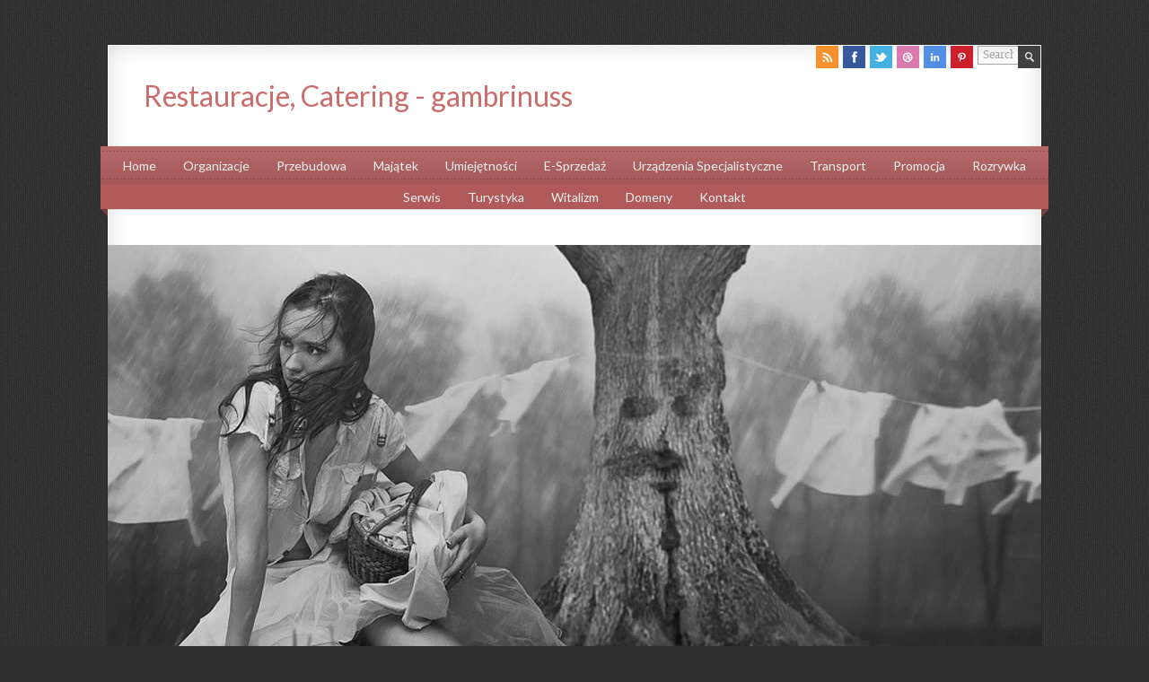

--- FILE ---
content_type: text/html; charset=utf8
request_url: http://www.gambrinuss.pl/index.php?cat=serwis&sub=restauracje-catering
body_size: 5580
content:
<!DOCTYPE HTML>
<html lang="en">
<head>
    <base href="http://www.gambrinuss.pl">
    <meta name="google-site-verification" content="">
    <title>Restauracje, Catering - gambrinuss</title>
    <meta name="description" content="" />
    <meta name="keywords" content="" />
    <meta charset="UTF-8">
    <meta http-equiv="content-type" content="text/html; charset=utf-8" />
    <link rel="stylesheet" href="css/bootstrap.min.css" type="text/css" />    
    <link rel="shortcut icon" href="/images/favicon.png">
    <link rel="stylesheet" type="text/css" href="css/style.css" media="all">
    <link rel="stylesheet" type="text/css" href="css/view.css" media="all">
    <link rel="stylesheet" type="text/css" href="type/marketdeco.css" media="all">
    <link rel="stylesheet" type="text/css" href="type/merriweather.css" media="all">
    <link rel="stylesheet" type="text/css" href="css/queries.css" media="all">
    <link href='https://fonts.googleapis.com/css?family=Lato&subset=latin,latin-ext' rel='stylesheet' type='text/css'>
    <!--[if IE 8]>
    <link rel="stylesheet" type="text/css" href="css/ie8.css" media="all">
    <![endif]-->
    <!--[if IE 9]>
    <link rel="stylesheet" type="text/css" href="css/ie9.css" media="all">
    <![endif]-->
    <script src="js/jquery-2.1.3.min.js"></script>
    <script src="js/bootstrap.min.js"></script> 
    <!--<script src="js/jquery-1.7.1.min.js"></script>-->
    <script src="js/ddsmoothmenu.js"></script>
    <script src="js/html5.js"></script>
    <script src="js/jquery.fitvids.js"></script>
    <script src="js/selectnav.js"></script>
    <script src="js/twitter.min.js"></script>
    <link rel="stylesheet" type="text/css" href="css/custom.css" media="all">
</head>
<body>
    <div id="page" class="hfeed">
        <div id="wrapper">
            <header id="branding" role="banner">
                <div class="social">
                    <div class="widget_search">
                        <form method="get" class="search-form" action="#">
                            <input type="submit" value="Search" class="search-submit-button">
                            <input type="text" value="Search" onFocus="this.value = ''" onBlur="this.value = 'Search'" name="s" class="search-text-box">
                        </form>
                    </div>
                    <ul>
                        <li><a href="#"><img src="/images/icon-rss.png" alt=""></a></li>
                        <li><a href="#"><img src="/images/icon-facebook.png" alt=""></a></li>
                        <li><a href="#"><img src="/images/icon-twitter.png" alt=""></a></li>
                        <li><a href="#"><img src="/images/icon-dribbble.png" alt=""></a></li>
                        <li><a href="#"><img src="/images/icon-linkedin.png" alt=""></a></li>
                        <li><a href="#"><img src="/images/icon-pinterest.png" alt=""></a></li>
                    </ul>
                </div>
                <h1 id="site-title">Restauracje, Catering - gambrinuss</h1>
                <nav id="access" class="access" role="navigation">
                    <div id="menu" class="menu">
                        <ul id="tiny">
                            <li><a href="/"><span>Home</span></a></li><li class="dropdown item1"><a href="/index.php?cat=organizacje" title="Organizacje"><span>Organizacje</span></a><ul class="sub-menu"><li><a href="/index.php?cat=organizacje&sub=biura-rachunkowe" title="Biura Rachunkowe"><span>Biura Rachunkowe</span></a></li><li><a href="/index.php?cat=organizacje&sub=doradztwo" title="Doradztwo"><span>Doradztwo</span></a></li><li><a href="/index.php?cat=organizacje&sub=drukarnie" title="Drukarnie"><span>Drukarnie</span></a></li><li><a href="/index.php?cat=organizacje&sub=handel" title="Handel"><span>Handel</span></a></li><li><a href="/index.php?cat=organizacje&sub=hurtownie" title="Hurtownie"><span>Hurtownie</span></a></li><li><a href="/index.php?cat=organizacje&sub=oferty-pracy" title="Oferty Pracy"><span>Oferty Pracy</span></a></li><li><a href="/index.php?cat=organizacje&sub=ubezpieczenia" title="Ubezpieczenia"><span>Ubezpieczenia</span></a></li><li><a href="/index.php?cat=organizacje&sub=windykacja" title="Windykacja"><span>Windykacja</span></a></li><li><a href="/index.php?cat=organizacje&sub=ekologia" title="Ekologia"><span>Ekologia</span></a></li><li><a href="/index.php?cat=organizacje&sub=banki-przelewy-waluty-kantory" title="Banki, Przelewy, Waluty, Kantory"><span>Banki, Przelewy, Waluty, Kantory</span></a></li></ul></li><li class="dropdown item2"><a href="/index.php?cat=przebudowa" title="Przebudowa"><span>Przebudowa</span></a><ul class="sub-menu"><li><a href="/index.php?cat=przebudowa&sub=projektowanie" title="Projektowanie"><span>Projektowanie</span></a></li><li><a href="/index.php?cat=przebudowa&sub=remonty-elektryk-hydraulik" title="Remonty, Elektryk, Hydraulik"><span>Remonty, Elektryk, Hydraulik</span></a></li><li><a href="/index.php?cat=przebudowa&sub=materialy-budowlane" title="Materiały Budowlane"><span>Materiały Budowlane</span></a></li></ul></li><li class="dropdown item3"><a href="/index.php?cat=majatek" title="Majątek"><span>Majątek</span></a><ul class="sub-menu"><li><a href="/index.php?cat=majatek&sub=drzwi-i-okna" title="Drzwi i Okna"><span>Drzwi i Okna</span></a></li><li><a href="/index.php?cat=majatek&sub=klimatyzacja-i-wentylacja" title="Klimatyzacja i Wentylacja"><span>Klimatyzacja i Wentylacja</span></a></li><li><a href="/index.php?cat=majatek&sub=nieruchomosci-dzialki" title="Nieruchomości, Działki"><span>Nieruchomości, Działki</span></a></li><li><a href="/index.php?cat=majatek&sub=domy-mieszkania" title="Domy, Mieszkania"><span>Domy, Mieszkania</span></a></li></ul></li><li class="dropdown item4"><a href="/index.php?cat=umiejetnosci" title="Umiejętności"><span>Umiejętności</span></a><ul class="sub-menu"><li><a href="/index.php?cat=umiejetnosci&sub=placowki-edukacyjne" title="Placówki Edukacyjne"><span>Placówki Edukacyjne</span></a></li><li><a href="/index.php?cat=umiejetnosci&sub=kursy-jezykowe" title="Kursy Językowe"><span>Kursy Językowe</span></a></li><li><a href="/index.php?cat=umiejetnosci&sub=konferencje-sale-szkoleniowe" title="Konferencje, Sale Szkoleniowe"><span>Konferencje, Sale Szkoleniowe</span></a></li><li><a href="/index.php?cat=umiejetnosci&sub=kursy-i-szkolenia" title="Kursy i Szkolenia"><span>Kursy i Szkolenia</span></a></li><li><a href="/index.php?cat=umiejetnosci&sub=tlumaczenia" title="Tłumaczenia"><span>Tłumaczenia</span></a></li></ul></li><li class="dropdown item5"><a href="/index.php?cat=e-sprzedaz" title="E-Sprzedaż"><span>E-Sprzedaż</span></a><ul class="sub-menu"><li><a href="/index.php?cat=e-sprzedaz&sub=bizuteria" title="Biżuteria"><span>Biżuteria</span></a></li><li><a href="/index.php?cat=e-sprzedaz&sub=dla-dzieci" title="Dla Dzieci"><span>Dla Dzieci</span></a></li><li><a href="/index.php?cat=e-sprzedaz&sub=meble" title="Meble"><span>Meble</span></a></li><li><a href="/index.php?cat=e-sprzedaz&sub=wyposazenie-wnetrz" title="Wyposażenie Wnętrz"><span>Wyposażenie Wnętrz</span></a></li><li><a href="/index.php?cat=e-sprzedaz&sub=wyposazenie-lazienki" title="Wyposażenie Łazienki"><span>Wyposażenie Łazienki</span></a></li><li><a href="/index.php?cat=e-sprzedaz&sub=odziez" title="Odzież"><span>Odzież</span></a></li><li><a href="/index.php?cat=e-sprzedaz&sub=sport" title="Sport"><span>Sport</span></a></li><li><a href="/index.php?cat=e-sprzedaz&sub=elektronika-rtv-agd" title="Elektronika, RTV, AGD"><span>Elektronika, RTV, AGD</span></a></li><li><a href="/index.php?cat=e-sprzedaz&sub=art-dla-zwierzat" title="Art. Dla Zwierząt"><span>Art. Dla Zwierząt</span></a></li><li><a href="/index.php?cat=e-sprzedaz&sub=ogrod-rosliny" title="Ogród, Rośliny"><span>Ogród, Rośliny</span></a></li><li><a href="/index.php?cat=e-sprzedaz&sub=chemia" title="Chemia"><span>Chemia</span></a></li><li><a href="/index.php?cat=e-sprzedaz&sub=art-spozywcze" title="Art. Spożywcze"><span>Art. Spożywcze</span></a></li><li><a href="/index.php?cat=e-sprzedaz&sub=materialy-eksploatacyjne" title="Materiały Eksploatacyjne"><span>Materiały Eksploatacyjne</span></a></li><li><a href="/index.php?cat=e-sprzedaz&sub=inne-sklepy" title="Inne Sklepy"><span>Inne Sklepy</span></a></li></ul></li><li class="dropdown item6"><a href="/index.php?cat=urzadzenia-specjalistyczne" title="Urządzenia Specjalistyczne"><span>Urządzenia Specjalistyczne</span></a><ul class="sub-menu"><li><a href="/index.php?cat=urzadzenia-specjalistyczne&sub=maszyny" title="Maszyny"><span>Maszyny</span></a></li><li><a href="/index.php?cat=urzadzenia-specjalistyczne&sub=narzedzia" title="Narzędzia"><span>Narzędzia</span></a></li><li><a href="/index.php?cat=urzadzenia-specjalistyczne&sub=przemysl-metalowy" title="Przemysł Metalowy"><span>Przemysł Metalowy</span></a></li></ul></li><li class="dropdown item7"><a href="/index.php?cat=transport" title="Transport"><span>Transport</span></a><ul class="sub-menu"><li><a href="/index.php?cat=transport&sub=transport" title="Transport"><span>Transport</span></a></li><li><a href="/index.php?cat=transport&sub=czesci-samochodowe" title="Części Samochodowe"><span>Części Samochodowe</span></a></li><li><a href="/index.php?cat=transport&sub=wynajem" title="Wynajem"><span>Wynajem</span></a></li><li><a href="/index.php?cat=transport&sub=uslugi-motoryzacyjne" title="Usługi Motoryzacyjne"><span>Usługi Motoryzacyjne</span></a></li><li><a href="/index.php?cat=transport&sub=salony-komisy" title="Salony, Komisy"><span>Salony, Komisy</span></a></li></ul></li><li class="dropdown item8"><a href="/index.php?cat=promocja" title="Promocja"><span>Promocja</span></a><ul class="sub-menu"><li><a href="/index.php?cat=promocja&sub=agencje-reklamowe" title="Agencje Reklamowe"><span>Agencje Reklamowe</span></a></li><li><a href="/index.php?cat=promocja&sub=materialy-reklamowe" title="Materiały Reklamowe"><span>Materiały Reklamowe</span></a></li><li><a href="/index.php?cat=promocja&sub=inne-agencje" title="Inne Agencje"><span>Inne Agencje</span></a></li></ul></li><li class="dropdown item9"><a href="/index.php?cat=rozrywka" title="Rozrywka"><span>Rozrywka</span></a><ul class="sub-menu"><li><a href="/index.php?cat=rozrywka&sub=imprezy-integracyjne" title="Imprezy Integracyjne"><span>Imprezy Integracyjne</span></a></li><li><a href="/index.php?cat=rozrywka&sub=hobby" title="Hobby"><span>Hobby</span></a></li><li><a href="/index.php?cat=rozrywka&sub=zajecia-sportowe-i-rekreacyjne" title="Zajęcia Sportowe i Rekreacyjne"><span>Zajęcia Sportowe i Rekreacyjne</span></a></li></ul></li><li class="dropdown item10"><a href="/index.php?cat=serwis" title="Serwis"><span>Serwis</span></a><ul class="sub-menu"><li><a href="/index.php?cat=serwis&sub=informatyczne" title="Informatyczne"><span>Informatyczne</span></a></li><li><a href="/index.php?cat=serwis&sub=restauracje-catering" title="Restauracje, Catering"><span>Restauracje, Catering</span></a></li><li><a href="/index.php?cat=serwis&sub=fotografia" title="Fotografia"><span>Fotografia</span></a></li><li><a href="/index.php?cat=serwis&sub=adwokaci-porady-prawne" title="Adwokaci, Porady Prawne"><span>Adwokaci, Porady Prawne</span></a></li><li><a href="/index.php?cat=serwis&sub=slub-i-wesele" title="Ślub i Wesele"><span>Ślub i Wesele</span></a></li><li><a href="/index.php?cat=serwis&sub=weterynaryjne-hodowla-zwierzat" title="Weterynaryjne, Hodowla Zwierząt"><span>Weterynaryjne, Hodowla Zwierząt</span></a></li><li><a href="/index.php?cat=serwis&sub=sprzatanie-porzadkowanie" title="Sprzątanie, Porządkowanie"><span>Sprzątanie, Porządkowanie</span></a></li><li><a href="/index.php?cat=serwis&sub=serwis" title="Serwis"><span>Serwis</span></a></li><li><a href="/index.php?cat=serwis&sub=opieka" title="Opieka"><span>Opieka</span></a></li><li><a href="/index.php?cat=serwis&sub=inne-uslugi" title="Inne Usługi"><span>Inne Usługi</span></a></li></ul></li><li class="dropdown item11"><a href="/index.php?cat=turystyka" title="Turystyka"><span>Turystyka</span></a><ul class="sub-menu"><li><a href="/index.php?cat=turystyka&sub=hotele-i-noclegi" title="Hotele i Noclegi"><span>Hotele i Noclegi</span></a></li><li><a href="/index.php?cat=turystyka&sub=podroze" title="Podróże"><span>Podróże</span></a></li><li><a href="/index.php?cat=turystyka&sub=wypoczynek" title="Wypoczynek"><span>Wypoczynek</span></a></li></ul></li><li class="dropdown item12"><a href="/index.php?cat=witalizm" title="Witalizm"><span>Witalizm</span></a><ul class="sub-menu"><li><a href="/index.php?cat=witalizm&sub=dietetyka-odchudzanie" title="Dietetyka, Odchudzanie"><span>Dietetyka, Odchudzanie</span></a></li><li><a href="/index.php?cat=witalizm&sub=kosmetyki" title="Kosmetyki"><span>Kosmetyki</span></a></li><li><a href="/index.php?cat=witalizm&sub=leczenie" title="Leczenie"><span>Leczenie</span></a></li><li><a href="/index.php?cat=witalizm&sub=salony-kosmetyczne" title="Salony Kosmetyczne"><span>Salony Kosmetyczne</span></a></li><li><a href="/index.php?cat=witalizm&sub=sprzet-medyczny" title="Sprzęt Medyczny"><span>Sprzęt Medyczny</span></a></li></ul></li><li class="dropdown item13"><a href="/index.php?cat=domeny" title="Domeny"><span>Domeny</span></a><ul class="sub-menu"><li><a href="/index.php?cat=domeny&sub=oprogramowanie" title="Oprogramowanie"><span>Oprogramowanie</span></a></li></ul></li><li><a href="/index.php?cat=kontakt"><span>Kontakt</span></a></li>
                        </ul>
                    </div>
                    <div class="triangle-l"></div>
                    <div class="triangle-r"></div>
                </nav>
            </header>
            <div id="main">
                <div id="primary">
                    <div id="content" role="main">
                        <article class="post hentry format-image">
                            <div class="entry-content">
                                <div class="full-size"> 
                                    <a href="post.html">
                                        <img width="1040" height="535" src="/images/art/post1.jpg" alt="">
                                    </a> 
                                </div>
                                <div class="breadcrumb">
                                    <a href="/">Home</a> &raquo; <a href="/index.php?cat=serwis">Serwis</a> &raquo; <a href="/index.php?cat=serwis&sub=restauracje-catering">Restauracje, Catering</a>
                                </div> 
                            </div>
                        </article>
                        <article class="post hentry format-standard">
                            <div class="entry-content">
                                    <div class="articleBox">
        
        <div class="image col-xs-12 col-ms-3 col-sm-3 col-md-3 col-lg-3">
            <img class="img-thubnail" src="img_www/none.jpg" alt="brak zdjęcia" />
            <div class="hr-20"></div>
        </div>
        
        <div class="content col-xs-12 col-ms-9 col-sm-9 col-md-9 col-lg-9">            
            <div class="title">
                Zdrowe nawyki żywieniowe
                <div class="hr-10"></div>
            </div>
            <div class="info">
                <span>2018-12-10</span><span class="separator">|</span><span>Kategoria: <i>Serwis / Restauracje, Catering</i></span>
            </div>
            <div class="text">
                Lubisz urozmaicone posiłki i masz określone preferencje żywieniowe? Brak ci czasu na przygotowywanie potraw odpowiadających twoim potrzebom i upodobaniom? Jeśli interesuje cię dieta wegetariańska (Warszawa)...
            </div>
            <div class="hr-10"></div>
            
                <div class="readmore">
                    <a href="/index.php?cat=serwis&sub=restauracje-catering&art=zdrowe-nawyki-zywieniowe" title="Zdrowe nawyki żywieniowe"><span>Czytaj więcej &raquo;</span></a>
                </div>
            
        </div>
        <div class="clr"></div>
    </div>    


    <div class="articleBox">
        
        <div class="image col-xs-12 col-ms-3 col-sm-3 col-md-3 col-lg-3">
            <img class="img-thubnail" src="img_www/restauracjafilharmonia_pl.jpg" alt="www.restauracjafilharmonia.pl" />
            <div class="hr-20"></div>
        </div>
        
        <div class="content col-xs-12 col-ms-9 col-sm-9 col-md-9 col-lg-9">            
            <div class="title">
                <h2><a href="http://www.gambrinuss.pl/index.php?cat=serwis&sub=restauracje-catering&art=sale-szkoleniowe-w-gdansku" title="Sale szkoleniowe w Gdańsku">Sale szkoleniowe w Gdańsku</a></h2>
                <div class="hr-10"></div>
            </div>
            <div class="info">
                <span>2018-10-09</span><span class="separator">|</span><span>Kategoria: <i>Serwis / Restauracje, Catering</i></span>
            </div>
            <div class="text">
                Warto skontaktować się z nami, jeżeli potrzebna jest Państwu dobra sala szkoleniowa. Gdańsk pełen jest firm, którym dzięki nam udało się przygotować bardzo wartościowe i...
            </div>
            <div class="hr-10"></div>
            
                <div class="readmore">
                    <a href="/index.php?cat=serwis&sub=restauracje-catering&art=sale-szkoleniowe-w-gdansku" title="Sale szkoleniowe w Gdańsku"><span>Czytaj więcej &raquo;</span></a>
                </div>
            
        </div>
        <div class="clr"></div>
    </div>    


    <div class="articleBox">
        
        <div class="image col-xs-12 col-ms-3 col-sm-3 col-md-3 col-lg-3">
            <img class="img-thubnail" src="img_www/none.jpg" alt="brak zdjęcia" />
            <div class="hr-20"></div>
        </div>
        
        <div class="content col-xs-12 col-ms-9 col-sm-9 col-md-9 col-lg-9">            
            <div class="title">
                Restauracja na chrzciny w Warszawie
                <div class="hr-10"></div>
            </div>
            <div class="info">
                <span>2018-07-17</span><span class="separator">|</span><span>Kategoria: <i>Serwis / Restauracje, Catering</i></span>
            </div>
            <div class="text">
                Chrzciny to niezwykłe wydarzenie w życiu duchowym dziecka. Najczęściej jednak organizuje się chrzty w bardzo młodym jego wieku. Dziecko zdobywa podczas chrztu swoich rodziców chrzestnych,...
            </div>
            <div class="hr-10"></div>
            
                <div class="readmore">
                    <a href="/index.php?cat=serwis&sub=restauracje-catering&art=restauracja-na-chrzciny-w-warszawie" title="Restauracja na chrzciny w Warszawie"><span>Czytaj więcej &raquo;</span></a>
                </div>
            
        </div>
        <div class="clr"></div>
    </div>    


    <div class="articleBox">
        
        <div class="image col-xs-12 col-ms-3 col-sm-3 col-md-3 col-lg-3">
            <img class="img-thubnail" src="img_www/none.jpg" alt="brak zdjęcia" />
            <div class="hr-20"></div>
        </div>
        
        <div class="content col-xs-12 col-ms-9 col-sm-9 col-md-9 col-lg-9">            
            <div class="title">
                Gdzie zorganizujemy dobrą imprezę firmową?
                <div class="hr-10"></div>
            </div>
            <div class="info">
                <span>2018-06-27</span><span class="separator">|</span><span>Kategoria: <i>Serwis / Restauracje, Catering</i></span>
            </div>
            <div class="text">
                

Dlaczego tak często organizuje się imprezy firmowe? Zielonka jest miejscowością niedaleko której znajduje się bardzo dobra sala bankietowa Aida. Mamy tam do swojej dyspozycji przestronne...
            </div>
            <div class="hr-10"></div>
            
                <div class="readmore">
                    <a href="/index.php?cat=serwis&sub=restauracje-catering&art=gdzie-zorganizujemy-dobra-impreze-firmowa-" title="Gdzie zorganizujemy dobrą imprezę firmową?"><span>Czytaj więcej &raquo;</span></a>
                </div>
            
        </div>
        <div class="clr"></div>
    </div>    


    <div class="articleBox">
        
        <div class="image col-xs-12 col-ms-3 col-sm-3 col-md-3 col-lg-3">
            <img class="img-thubnail" src="img_www/none.jpg" alt="brak zdjęcia" />
            <div class="hr-20"></div>
        </div>
        
        <div class="content col-xs-12 col-ms-9 col-sm-9 col-md-9 col-lg-9">            
            <div class="title">
                Chcesz odwiedzić cocktail bar? Gdansk poleca
                <div class="hr-10"></div>
            </div>
            <div class="info">
                <span>2017-08-08</span><span class="separator">|</span><span>Kategoria: <i>Serwis / Restauracje, Catering</i></span>
            </div>
            <div class="text">
                Czy lubicie odwiedzać takie miejsca, w których można skosztować doskonałego drinka, a zabawa, zwłaszcza w sezonie letnim, trwa do białego rana? Polecamy więc nasz cocktail...
            </div>
            <div class="hr-10"></div>
            
                <div class="readmore">
                    <a href="/index.php?cat=serwis&sub=restauracje-catering&art=chcesz-odwiedzic-cocktail-bar-gdansk-poleca" title="Chcesz odwiedzić cocktail bar? Gdansk poleca"><span>Czytaj więcej &raquo;</span></a>
                </div>
            
        </div>
        <div class="clr"></div>
    </div>    


    <div class="articleBox">
        
        <div class="image col-xs-12 col-ms-3 col-sm-3 col-md-3 col-lg-3">
            <img class="img-thubnail" src="img_www/none.jpg" alt="brak zdjęcia" />
            <div class="hr-20"></div>
        </div>
        
        <div class="content col-xs-12 col-ms-9 col-sm-9 col-md-9 col-lg-9">            
            <div class="title">
                Domowe obiadki w niskiej cenie w Ciechanowie
                <div class="hr-10"></div>
            </div>
            <div class="info">
                <span>2017-06-20</span><span class="separator">|</span><span>Kategoria: <i>Serwis / Restauracje, Catering</i></span>
            </div>
            <div class="text">
                Obiady domowe to coś, co każdy uwielbia, mimo to, że każdy z domu wynosi inne przepisy, inne tradycje to są one dosyć podobne i jesteśmy...
            </div>
            <div class="hr-10"></div>
            
                <div class="readmore">
                    <a href="/index.php?cat=serwis&sub=restauracje-catering&art=domowe-obiadki-w-niskiej-cenie-w-ciechanowie" title="Domowe obiadki w niskiej cenie w Ciechanowie"><span>Czytaj więcej &raquo;</span></a>
                </div>
            
        </div>
        <div class="clr"></div>
    </div>    


    <div class="articleBox">
        
        <div class="image col-xs-12 col-ms-3 col-sm-3 col-md-3 col-lg-3">
            <img class="img-thubnail" src="img_www/stereocatering_pl.jpg" alt="www.stereocatering.pl" />
            <div class="hr-20"></div>
        </div>
        
        <div class="content col-xs-12 col-ms-9 col-sm-9 col-md-9 col-lg-9">            
            <div class="title">
                <h2><a href="http://www.gambrinuss.pl/index.php?cat=serwis&sub=restauracje-catering&art=stereo-catering-najlepsze-jedzenie-" title="Stereo Catering - najlepsze jedzenie.">Stereo Catering - najlepsze jedzenie.</a></h2>
                <div class="hr-10"></div>
            </div>
            <div class="info">
                <span>2016-08-31</span><span class="separator">|</span><span>Kategoria: <i>Serwis / Restauracje, Catering</i></span>
            </div>
            <div class="text">
                Jeżeli szukasz firmy, która potrafi zapewnić obsługę gastronomiczną na najwyższym poziomie, to znaczy, że powinna zainteresować Cię oferta firmy Stereo Catering. Gdynia, Gdańsk oraz Sopot...
            </div>
            <div class="hr-10"></div>
            
                <div class="readmore">
                    <a href="/index.php?cat=serwis&sub=restauracje-catering&art=stereo-catering-najlepsze-jedzenie-" title="Stereo Catering - najlepsze jedzenie."><span>Czytaj więcej &raquo;</span></a>
                </div>
            
        </div>
        <div class="clr"></div>
    </div>    


    <div class="articleBox">
        
        <div class="image col-xs-12 col-ms-3 col-sm-3 col-md-3 col-lg-3">
            <img class="img-thubnail" src="img_www/none.jpg" alt="brak zdjęcia" />
            <div class="hr-20"></div>
        </div>
        
        <div class="content col-xs-12 col-ms-9 col-sm-9 col-md-9 col-lg-9">            
            <div class="title">
                Najlepsze jedzenie na dowóz z JakaBox.
                <div class="hr-10"></div>
            </div>
            <div class="info">
                <span>2016-08-01</span><span class="separator">|</span><span>Kategoria: <i>Serwis / Restauracje, Catering</i></span>
            </div>
            <div class="text">
                JakaBox to znakomite, świeże i zdrowe jedzenie na dowóz. Serwujemy znakomite kanapki, sałatki i wrapy robione z najlepszych składników i przy pomocy doskonałych przepisów. Sosy...
            </div>
            <div class="hr-10"></div>
            
                <div class="readmore">
                    <a href="/index.php?cat=serwis&sub=restauracje-catering&art=najlepsze-jedzenie-na-dowoz-z-jakabox-" title="Najlepsze jedzenie na dowóz z JakaBox."><span>Czytaj więcej &raquo;</span></a>
                </div>
            
        </div>
        <div class="clr"></div>
    </div>    



                            </div>
                        </article>
                        <div class="clear"></div>
                    </div>
                </div>
            </div>
            
            
            
            <footer id="colophon" role="contentinfo">
                <div id="supplementary" class="four">
                    <div id="first" class="widget-area" role="complementary">
                        <aside class="widget">
                            <h5>Losowe posty</h5>
                            <ul class="unstyled"><li><a href="/index.php?cat=serwis&sub=inne-uslugi&art=odpowiednie-zabezpieczenie-na-wypadek-pozaru" title="Odpowiednie zabezpieczenie na wypadek pożaru">Odpowiednie zabezpieczenie na wypadek pożaru</a></li><li><a href="/index.php?cat=serwis&sub=inne-uslugi&art=idziemy-do-pralni" title="Idziemy do pralni">Idziemy do pralni</a></li><li><a href="/index.php?cat=serwis&sub=fotografia&art=-najlepsze-fotografie-" title="  Najlepsze fotografie  ">  Najlepsze fotografie  </a></li><li><a href="/index.php?cat=serwis&sub=inne-uslugi&art=tania-biomasa-od-sprawdzonego-producenta" title="Tania biomasa od sprawdzonego producenta">Tania biomasa od sprawdzonego producenta</a></li><li><a href="/index.php?cat=serwis&sub=inne-uslugi&art=eleganckie-rolety-do-okna" title="Eleganckie rolety do okna">Eleganckie rolety do okna</a></li><li><a href="/index.php?cat=serwis&sub=inne-uslugi&art=nowoczesne-i-oszczedne-piece-na-drewno" title="Nowoczesne i oszczędne piece na drewno">Nowoczesne i oszczędne piece na drewno</a></li></ul>
                        </aside>
                    </div>
                    <div id="last" class="widget-area" role="complementary">
                        <aside class="widget">
                            <h5>Najnowsze posty:</h5>
                            <ul class="unstyled"><li><a href="/index.php?cat=e-sprzedaz&sub=odziez&art=najlepsze-torby-na-aparaty-fotograficzne" title="Najlepsze torby na aparaty fotograficzne">Najlepsze torby na aparaty fotograficzne</a></li><li><a href="/index.php?cat=e-sprzedaz&sub=inne-sklepy&art=komfortowe-tekstylia-lazienkowe-dla-gosci" title="Komfortowe tekstylia łazienkowe dla gości">Komfortowe tekstylia łazienkowe dla gości</a></li><li><a href="/index.php?cat=e-sprzedaz&sub=art-spozywcze&art=wyjatkowe-smaki-na-przyjecie-urodzinowe" title="Wyjątkowe smaki na przyjęcie urodzinowe">Wyjątkowe smaki na przyjęcie urodzinowe</a></li><li><a href="/index.php?cat=e-sprzedaz&sub=inne-sklepy&art=skuteczne-rozwiazanie-na-ptaki-miejskie" title="Skuteczne rozwiązanie na ptaki miejskie">Skuteczne rozwiązanie na ptaki miejskie</a></li><li><a href="/index.php?cat=organizacje&sub=handel&art=kamienie-brukowe-do-ogrodu" title="Kamienie brukowe do ogrodu">Kamienie brukowe do ogrodu</a></li><li><a href="/index.php?cat=umiejetnosci&sub=placowki-edukacyjne&art=kursy-przygotowujace-do-pracy-zawodowej" title="Kursy przygotowujące do pracy zawodowej">Kursy przygotowujące do pracy zawodowej</a></li></ul>
                        </aside>
                    </div>
                </div>
                             
                <div id="site-generator">Copyright www.gambrinuss.pl 2016. All rights reserved // Design by <a rel="nofollow" href="http://elemisfreebies.com">elemis</a>.</div>
            </footer>
        </div>
    </div>
    <script src="js/scripts.js"></script>
</body>
</html>


                                                        


--- FILE ---
content_type: text/css
request_url: http://www.gambrinuss.pl/css/style.css
body_size: 6941
content:
/*
Theme Name: Serendipity - Fully Responsive HTML Blog
Theme URI: http://themes.iki-bir.com/serendipity-html
Author: elemis
Author URI: http://iki-bir.com
Version: 1.0
*/

/*-----------------------------------------------------------------------------------*/
/*	RESET
/*-----------------------------------------------------------------------------------*/

html, body, div, span, applet, object, iframe,
h1, h2, h3, h4, h5, h6, p, blockquote, pre,
a, abbr, acronym, address, big, cite, code,
del, dfn, em, font, ins, kbd, q, s, samp,
small, strike, strong, sub, sup, tt, var,
dl, dt, dd, ol, ul, li,
fieldset, form, label, legend,
table, caption, tbody, tfoot, thead, tr, th, td {
	border: 0;
	font-family: inherit;
	font-size: 100%;
	font-style: inherit;
	font-weight: inherit;
	margin: 0;
	outline: 0;
	padding: 0;
	vertical-align: baseline;
}
:focus {/* remember to define focus styles! */
	outline: 0;
}
body {
	background: #fff;
	line-height: 1;
}
ol, ul {
	list-style: none;
}
table {/* tables still need 'cellspacing="0"' in the markup */
	border-collapse: separate;
	border-spacing: 0;
}
caption, th, td {
	font-weight: normal;
	text-align: left;
}
blockquote:before, blockquote:after,
q:before, q:after {
	content: "";
}
blockquote, q {
	quotes: "" "";
}
a img {
	border: 0;
}
article, aside, details, figcaption, figure,
footer, header, hgroup, menu, nav, section {
	display: block;
}
input, textarea {
  -webkit-appearance: none;
  -webkit-border-radius: 0;
	border-radius: 0; 
}
.clear {
	clear:both;
	display:block;
	overflow:hidden;
	visibility:hidden;
	width:0;
	height:0
}

.sticky,
.gallery-caption,
.wp-caption, 
.wp-caption-text {}

/*-----------------------------------------------------------------------------------*/
/*	GENERAL
/*-----------------------------------------------------------------------------------*/

body {
	padding: 0 40px;
}

body, input, textarea {
	font: 15px 'MerriweatherRegular', serif;
	font-weight: normal;
	line-height: 27px;
	background: #2e2e2e url(../images/bg1.jpg) repeat fixed;
	color: #6b6b6b;
	-webkit-font-smoothing: antialiased;
	-webkit-text-size-adjust: 100%;
}

/* Headings */
h1, 
h2,
h3,
h4,
h5,
h6 {
	font-family: 'MarketDecoRegular';
	font-weight: normal;
	color: #ca6d6d;
}
h1 a, 
h2 a, 
h3 a, 
h4 a, 
h5 a, 
h6 a { 
	color: inherit; 
}
h1 { 
	font-size: 32px; 
	line-height: 34px; 
	margin-bottom: 14px;
}
h2 { 
	font-size: 28px; 
	line-height: 30px; 
	margin-bottom: 10px; 
}
h3 { 
	font-size: 24px; 
	line-height: 26px; 
	margin-bottom: 15px; 
} 
h4 { 
	font-size: 20px; 
	line-height: 22px; 
	margin-bottom: 4px; 
} 
h5 { 
	font-size: 17px; 
	line-height: 19px; 
}						
h6 { 
	font-size: 12px; 
	line-height: 14px; 
}

/* Horizontal Line */
hr {	
	background: transparent url(../images/line.png) repeat-x bottom left;
	border: 0;
	height: 1px;
	margin-top: 20px;
	margin-bottom: 40px;
}

/* Text elements */
p {
	margin-bottom: 20px;
}
ul, ol {
	margin: 0 0 20px 0;
	list-style-position: inside;
}
ul {
	list-style: none;
}
ul li {
	background: transparent url(../images/dark-bullet.png) no-repeat left 13px;
	padding-left: 15px;
}
ol {
	list-style-type: decimal;
}
ol ol {
	list-style: upper-alpha;
}
ol ol ol {
	list-style: lower-roman;
}
ol ol ol ol {
	list-style: lower-alpha;
}
ul ul, ol ol, ul ol, ol ul {
	margin-bottom: 0;
}
strong {
	font-weight: bold;
}
cite, em, i {
	font-style: italic;
}
blockquote {
	margin: 0 0 20px 0;
	font-size: 15px;
	border-left: 5px solid #ededed;
	padding-left: 20px;
}
pre {
	background: #f4f4f4;
	font: 13px "Courier 10 Pitch", Courier, monospace;
	line-height: 1.5;
	margin-bottom: 40px;
	overflow: auto;
	padding: 0.75em 20px;
}
code, kbd {
	font: 13px Monaco, Consolas, "Andale Mono", "DejaVu Sans Mono", monospace;
}
abbr, acronym, dfn {
	border-bottom: 1px dotted #666;
	cursor: help;
}
address {
	display: block;
	margin: 0 0 40px;
}
ins {
	background: #fff9c0;
	text-decoration: none;
}
sup,
sub {
	font-size: 10px;
	height: 0;
	line-height: 1;
	position: relative;
	vertical-align: baseline;
}
sup {
	bottom: 1ex;
}
sub {
	top: .5ex;
}

.dropcap {
	display:block;
	float:left;
	font-size:45px;
	padding:0;
	margin: 0;
	margin:15px 8px 0 0;
	text-transform: uppercase;
	font-family: 'MarketDecoRegular';
}

.lite1 {
	color: #ca6d6d;
	border-bottom: 1px dotted #ca6d6d;
}

.lite2 {
	border-bottom: 1px dotted #ca6d6d;
}

.download-box, .warning-box, .info-box, .note-box {
	clear:both;
	margin: 0 0 20px 0;
	text-shadow: none;
	padding: 15px;
	line-height: 17px;
}
.info-box {
	background:#c2ddf9;
	border:1px solid #80bbef;
	color:#4783b7;
}
.warning-box {
	background:#ffcccc;
	border:1px solid #ff9999;
	color:#c31b00;
}
.download-box {
	background:#d1f7b6;
	border:1px solid #8bca61;
	color:#5e9537;
}
.note-box {
	background:#fdebae;
	border:1px solid #e6c555;
}

/* Links */
a {
	color: #ca6d6d;
	text-decoration: none;
	-webkit-transition:all 200ms ease-in;
	-o-transition:all 200ms ease-in;
	-moz-transition:all 200ms ease-in;
}
a:hover {
	text-decoration: none;
	color: #585858;
}

/* Button */
a.button,
input#submit,
.forms fieldset .btn-submit  {
	background: #555 url(../images/button-bg.png) repeat-x;
	height: 28px;
	display: inline-block;
	padding: 0 17px;
	-webkit-border-radius: 5px;
	-moz-border-radius: 5px;
	border-radius: 5px;
	border: 1px solid #383838;
	color: #fff;
	cursor: pointer;
	-webkit-transition:all 200ms ease-in;
	-o-transition:all 200ms ease-in;
	-moz-transition:all 200ms ease-in;
	font-size: 12px;
	line-height: 25px;
}

input#submit  {
	font-size: 12px;
	height: 30px;
	padding-bottom: 5px;
}


/* Alignment */
.alignleft {
	display: inline;
	float: left;
	margin-right: 20px;
}
.alignright {
	display: inline;
	float: right;
	margin-left: 20px;
}
.aligncenter {
	clear: both;
	display: block;
	margin-left: auto;
	margin-right: auto;
}

img {
	max-width: 100%;
	height: auto;	
}

.map.full {
	margin: 0 -40px;
}

.map iframe {
	max-width: 100%;
}

.map, .media {
	margin-bottom: 20px;
}

/* Images */

img.alignleft,
img.alignright,
img.aligncenter {
	margin-bottom: 20px;
}
/* 
embed,
iframe,
object {
	max-width: 100%;
} */

.intro {
	font-family: 'MerriweatherRegular';
	font-size: 20px;
	line-height: 32px;
	color: #a0a0a0;
	text-align: center;
	margin-top: -9px;
	margin-bottom: 40px;
	padding-bottom: 40px;
	background: transparent url(../images/line.png) repeat-x center bottom;
}

/*-----------------------------------------------------------------------------------*/
/*	COLUMNS
/*-----------------------------------------------------------------------------------*/

.one-half {
	width:48%;
}
.one-third {
	width:30.66%;
}
.two-third {
	width:65.33%;
}
.one-fourth {
	width:22%;
}
.three-fourth {
	width:74%;
}
.one-fifth {
	width:16.8%;
}
.two-fifth {
	width:37.6%;
}
.three-fifth {
	width:58.4%;
}
.four-fifth {
	width:67.2%;
}
.one-sixth {
	width:13.33%;
}
.five-sixth {
	width:82.67%;
}
.one-half, .one-third, .two-third, .three-fourth, .one-fourth, .one-fifth, .two-fifth, .three-fifth, .four-fifth, .one-sixth, .five-sixth {
	position:relative;
	margin-right:4%;
	float:left;
}
.last {
	margin-right:0 !important;
	clear:right;
}

/*-----------------------------------------------------------------------------------*/
/*	STRUCTURE
/*-----------------------------------------------------------------------------------*/

#branding #site-title {
	margin: 0 39px 39px 39px;
}

#primary {
	width: 100%;
}

#page {
	-webkit-box-shadow: 0px 0px 2px 0px rgba(0, 0, 0, 0.5);
	box-shadow: 0px 0px 2px 0px rgba(0, 0, 0, 0.4);
	max-width: 1040px;
	margin: 50px auto;
}

#wrapper {
	background: #FFF;
	border: 1px solid #f8f8f8;
	-moz-box-shadow: inset 0 0 25px 0 rgba(0,0,0,0.15);
	-webkit-box-shadow: inset 0 0 25px 0 rgba(0,0,0,0.15);
	box-shadow: inset 0 0 25px 0 rgba(0,0,0,0.15);
}

#content {
	margin: 0 39px;
	width: auto;
}

#main {
	clear: both;
	padding: 8px 0 0 0;
}

/* Header */
#branding {
	position: relative;
	z-index: 9999;
}
#site-title {
	padding: 39px 0 0;
}
#site-title a {
	color: #ca6d6d;
	font-size: 30px;
	line-height: 36px;
	text-decoration: none;
}
#site-title a img {
	vertical-align: bottom;
}
#site-title a:hover {
	color: #585858;
}
#branding .header-image {
	margin: 0 -1px -1px -1px;
}
#branding .header-image img {
	height: auto;
	width: 100%;
	display: block;
}

.social {
	position: absolute;
	top:51px;
	right: 39px;
	min-width: 500px;
}

.social ul {
	float: right;
	list-style: none;
}

.social ul li {
	float: left;
	margin-right: 5px;
	padding: 0;
	background: none;
}

.social ul li img {
	display: block;
}

form#searchform {
	width: 300px;
}

.no-results form#searchform {
	padding: 10px 0 0 0;
}

form#searchform:after {
	content: '';
	display: block;
	height: 0;
	clear: both;
	visibility: hidden;
}

input#searchsubmit {
	 float: right;
	 border: none;
	 background: #404040 url(../images/icon-search.png) center center no-repeat;
	 height: 25px;
	 width: 25px;
	 text-indent: -99999px;
	 cursor: pointer;
}

input#s {
    height: 21px;
    padding: 0 5px 2px 5px;
    width: 264px;
    background-color: transparent;
    border: 1px solid #a3a3a3;
    border-right: 0;
    color: #a0a0a0;
    font-family: 'MerriweatherRegular';
    font-size: 12px;
    display: block;
    float: left;
}

.social .widget_search .search-text-box {
    -moz-transition: 400ms width ease;
    -webkit-transition-duration: 400ms;
    -webkit-transition-property: width;
    -webkit-transition-timing-function: ease;
    -o-transition-duration: 400ms;
    -o-transition-property: width;
    -o-transition-timing-function: ease;
    height: 21px;
    padding: 0 5px 2px 5px !important;
    width: 45px;
    background-color: transparent;
    border: 1px solid #a3a3a3;
    border-right: 0;
    color: #a0a0a0;
    float: right;
    font-family: 'MerriweatherRegular';
    font-size: 12px;
}
.social input.search-submit-button {
	 float: right;
	 border: none;
	 background: #404040 url(../images/icon-search.png) center center no-repeat;
	 height: 25px;
	 width: 25px;
	 text-indent: -99999px;
	 cursor: pointer;
}
.social .widget_search .search-text-box:focus {
    width: 150px;
}

/*-----------------------------------------------------------------------------------*/
/*	MENU
/*-----------------------------------------------------------------------------------*/

.triangle-l {
	border-color: transparent #793e3e transparent transparent;
	border-style:solid;
	border-width:8px;
	height:0px;
	width:0px;
	position: relative;
	left: -17px;
	top: -8px;
	z-index: -1; /* displayed under bubble */
}

.triangle-r {
	border-color: transparent transparent transparent #793e3e;
	border-style:solid;
	border-width:8px;
	height:0px;
	width:0px;
	position: relative;
	left: 1039px;
	top: -23px;
	z-index: -1; /* displayed under bubble */
}
#access .menu {
	list-style: none;
	font-weight: normal;
	position: relative;
	font-family: 'MarketDecoRegular';	
}
#access .menu ul {
	margin: 0;
	list-style-type: none;
	letter-spacing: normal;
	position: relative;
	text-align: center;
	z-index: 1001;
	height: 42px;
	margin: 0 -9px;
	background: #b05a5a url(../images/menu-bg.png) repeat-x;
	-webkit-box-shadow: 0px 1px 0px 0px rgba(0, 0, 0, 0.1);
	-moz-box-shadow: 0px 1px 0px 0px rgba(0, 0, 0, 0.1);
	box-shadow: 0px 1px 0px 0px rgba(0, 0, 0, 0.1);
}
#access .menu ul li {
	position: relative;
	display: inline-block;
	padding: 0 15px;
	z-index: 101;
	padding-top: 8px;
	background: none;
	height: 34px;
}
#access .menu ul li a {
	display: inline-block;
	text-decoration: none;
	font-size: 14px;
	line-height: 1;
	color: #f3f3f3;
	-webkit-transition:all 100ms ease-in;
	-o-transition:all 100ms ease-in;
	-moz-transition:all 100ms ease-in;
}
#access .menu ul li a:hover, 
#access .menu ul li.active a, 
#access .menu ul li a.selected {
	color: #3c3c3c;
}
#access .menu ul li ul {
	position: absolute;
	left: 0;
	height: auto;
	display: none;
	visibility: hidden;
	width: 130px;
	padding: 0;
	text-align: left;
	-webkit-box-shadow: none;
	-moz-box-shadow: none;
	box-shadow: none;
	background: none;
}
#access .menu ul li ul li {
	display: list-item;
	float: none;
	background: none;
	padding: 0;
	height: auto;
	border-bottom: 1px solid #333;
}
#access .menu ul li ul li ul {
	top: 0;
}
#access .menu ul li ul li a {
	margin: 0;
	border: none;
	display: block;
	padding: 10px 10px;
	font-size: 12px;
	color: #f3f3f3;
	background-color: #3c3c3c;
}
#access .menu ul li ul li a:hover,
#access .menu ul li ul li.active a,
#access .menu ul li ul li a.selected {
	background-color: #333;
	color: #f3f3f3;
}
#access .menu ul li ul li:last-child {
	border: none;
}
* html #access .menu {
	height: 1%;
}

.selectnav {
	display: none;
	width: 280px;
	margin: 0 auto;
}



/*-----------------------------------------------------------------------------------*/
/*	CONTENT
/*-----------------------------------------------------------------------------------*/

.hentry {
	position: relative;
	padding-bottom: 20px;
	margin-bottom: 40px;
	background: transparent url(../images/line.png) repeat-x center bottom;
}

.hentry footer.entry-meta {
	display: none;
}

.no-results {
	margin-bottom: 40px;
}

.page-title {
	text-align: center;
	margin: 0 0 30px 0;
}
.entry-header {
	text-align: center;
}
.entry-title {
	color: #ca6d6d;
	margin: 0 0 5px 0;
	font-size: 28px; 
}
.entry-title,
.entry-title a {
	color: #ca6d6d;
	text-decoration: none;
}
.entry-title a:hover {
	color: #585858;
}
.entry-title span.featured-format {
	background: url(../images/icon-featured.png) no-repeat center center;
	display: inline-block;
	text-indent: -9999px;
	width: 7px;
	height: 20px;
	margin-top: -10px;
	margin-right: 10px;
}
.entry-meta {
	color: #a0a0a0;
	clear: both;
	font-size: 12px;
	line-height: 18px;
	margin-bottom: 26px;
}
.entry-meta a {
	color: #a0a0a0;
}
.entry-meta a:hover {
	color: #ca6d6d;
	text-decoration: none;
}
.entry-meta .sep {
	padding: 0 5px;
}
footer.entry-meta .tags a:before{
	content: "#";
	display: inline-block;
}
.entry-meta .comments-link,
.entry-meta span.edit  {
	display: inline;
}
.entry-meta .standard-format,
.entry-meta .image-format,
.entry-meta .quote-format,
.entry-meta .link-format,
.entry-meta .chat-format,
.entry-meta .audio-format,
.entry-meta .gallery-format,
.entry-meta .video-format {
	background: url(../images/icon-article.png) no-repeat center center;
	text-indent: -99999px;
	display: inline-block;
	width: 11px;
	line-height: 1;
}

.entry-meta .image-format {
	background-image: url(../images/icon-image.png);
	background-position: center bottom;
	width: 14px;
}

.entry-meta .quote-format {
	background-image: url(../images/icon-quote.png);
	width: 12px;
	background-position: center bottom;
}

.entry-meta .link-format {
	background-image: url(../images/icon-link.png);
	width: 12px;
	background-position: center bottom;
}

.entry-meta .chat-format {
	background-image: url(../images/icon-chat.png);
	width: 11px;
	background-position: center bottom;
}

.entry-meta .audio-format {
	background-image: url(../images/icon-audio.png);
	width: 9px;
	background-position: center bottom;
}

.entry-meta .gallery-format {
	background-image: url(../images/icon-gallery.png);
	width: 16px;
	background-position: center bottom;
}

.entry-meta .video-format {
	background-image: url(../images/icon-video.png);
	width: 11px;
	background-position: center bottom;
}
.entry-header .entry-format {
	display: inline;
}

.single-author .entry-meta .by-author {
	display: none;
}

.post .sharing-wrapper {
	margin:0 0 20px;
	position: relative;
}

.post .sharing-wrapper .share-facebook {
	padding-right: 20px;
}

/* =Link
----------------------------------------------- */

.format-link .entry-title span.arrow {
	padding-left: 5px;
	font-family: Arial, sans-serif;
}
.format-link .entry-content {
	padding: 0;
}

/* =Quote
----------------------------------------------- */

.format-quote blockquote {
	margin: 0 0 20px 0;
	font-size: 15px;
	border-left: 5px solid #ededed;
	padding-left: 20px;
}

.format-quote blockquote p {
	margin: 0;
}

.format-quote blockquote cite {
	color: #a0a0a0;
	font-variant: small-caps;
	font-style: normal;
	display: block;
}

.format-quote blockquote cite:before {
	content: "-";
	padding-right: 5px;
}

/* =Video
----------------------------------------------- */

.format-video .media {
	margin: 0 -40px 20px;
	overflow: hidden;
}

/* =Audio
----------------------------------------------- */

.audio-wrapper {
	margin: 0 auto 20px;
}


/* =Image
----------------------------------------------- */

.full-size img {
	display: block;
}

.full-size {
	margin: 0 -40px 20px;
}

.normal-size {
	margin-bottom: 20px;
	text-align: center;
}

.normal-size img {
	display: inline;
	vertical-align:bottom;
}

/* =Gallery
----------------------------------------------- */

.gallery-items {
	margin: 0 -40px 20px;
	
}

.gallery-items li.item {
	float: left;
	width: 20%;
	background: none;
	padding: 0;
}

.gallery-items li.item img{
	display: block;
	max-width: 100%;
}

.gallery-items:after {
	content: '';
	display: block;
	height: 0;
	clear: both;
	visibility: hidden;
}

.gallery-thumbnail {
	display: none;
}

/*-----------------------------------------------------------------------------------*/
/*	HOVER
/*-----------------------------------------------------------------------------------*/

.gallery-items li.item {
	display: block;
	position: relative;
}
.gallery-items li.item img {
	display: block;
	position: relative;
}
.gallery-items li.item a span {
	display: none;
	height: 100%;
	position: absolute;
	text-decoration: none;
	width: 100%;
	z-index: 100;
}
.zoom {
	position: absolute;
	background: transparent url(../images/icon-plus.png) no-repeat center center;
}
.overlay {
	background-color: rgba(15, 15, 15, 0.6);
}

/* =Chat
----------------------------------------------- */

.format-chat li {
	padding: 4px 10px;
	background: none;
}

/*-----------------------------------------------------------------------------------*/
/*	SINGULAR
/*-----------------------------------------------------------------------------------*/
.singular .hentry  {
	padding-bottom: 20px;
	margin-bottom: 40px;
}

.singular .hentry footer.entry-meta {
	display: block;
}
.singular.page .entry-title {
	margin: 0 0 30px 0;
}
.related {
	overflow: hidden;
}
.related-container {
	position: relative;
	padding-bottom: 40px;
	margin-bottom: 40px;
	background: transparent url(../images/line.png) repeat-x left bottom;
}

.related-container .entry-title {
	font-size: 18px;
	margin-bottom: 7px;
}

.related-container .entry-meta {
	margin-bottom: 15px;
}

.related-list{
	overflow: hidden;
	width: 106%;
	display: block;
	margin: 0 -6% 0 0;
}

.related-list li {
	width:29.5%;
	margin: 0 3% 0 0;
	float: left;
	background: none;
	padding: 0;
}

.related-list li img {
	max-width: 100%;
	height: auto;
	width: auto;
}

.related-list li .full-size, 
.related-list li .normal-size {
	margin: 0 0 20px;
}

.related-list li .media {
	margin: 0 0 20px;
	overflow: hidden;
}

.related-list li .hentry {
	background: none;
	margin: 0;
	padding: 0;
}

.related-list li .entry-header {
	text-align: left;
}

.related-list li .entry-summary li {
	float: none;
	width: auto;
}

.related-container .format-gallery ul#gallery-items {
	display: none;
}

.related-container .format-gallery .gallery-thumbnail {
	display: block;
	margin-bottom: 14px;
}
/*-----------------------------------------------------------------------------------*/
/*	COMMENTS
/*-----------------------------------------------------------------------------------*/

#comments-title {

}
.nopassword,
.nocomments {
	text-align: center;
}
.commentlist {
	list-style: none;
	margin: 0 auto;
	width: 100%;
}
.commentlist > li.comment {
	margin: 0 0 20px;
	position: relative;
}
.commentlist li.comment .avatar {
	width: 80px;
	float: left;
}
.commentlist li.comment .comment-content {
	margin: 0 0 0 100px;
	background-color: #f4f4f4;
	padding: 20px;
}
.commentlist li.comment .comment-content em {
	font-style: normal;
	font-size: 12px;
	color: #CA6D6D;
}
.commentlist li.comment .comment-content h3 {
	margin: 0;
}
.commentlist li.comment .comment-meta {
	font-size: 12px;
	margin-bottom: 10px;
}
.commentlist .pingback {
	margin: 0 0 20px;
	padding: 20px;
}
.commentlist .children {
	list-style: none;
	margin: 0;
}
.commentlist .children li.comment {
	background: #fff;
	margin: 20px 0 0 85px;
	position: relative;
}
.commentlist li.comment footer {
	position: relative;
	line-height: 1;
}
.commentlist li.comment footer a.comment-reply-link {
	font-size: 12px;
}
.commentlist li.comment footer .edit-link {
	display: block;
	text-align: right;
	overflow: hidden;
}
.commentlist li.comment footer .edit-link a {
	font-size: 12px;
	display: inline;
	position: absolute;
	top: 4px;
	right: 0;
}
.commentlist li.comment .comment-content h3 a:hover,
.commentlist li.comment footer a.comment-reply-link:hover,
.commentlist li.comment footer .edit-link a:hover {
	text-decoration: none;
	color: #585858;
}
/* Post author highlighting */
.commentlist li.comment.bypostauthor .comment-content {
	background-color: #e9e9e9;
}

/*-----------------------------------------------------------------------------------*/
/*	FORM
/*-----------------------------------------------------------------------------------*/

input[type=text],
input[type=password],
textarea {
	background: #f4f4f4;
	border: 1px solid #dedede;
	color: #606060;
}
textarea {
	padding-left: 3px;
	width: 98%;
}
input[type=text] {
	padding: 3px;
}

#respond {
	background: #f4f4f4;
	margin: 40px auto 0;
	padding: 25px;
	position: relative;
}
#respond p {
	position: relative;
}
#respond input[type="text"],
#respond textarea {
	background: #fff;
	position: relative;
	padding: 10px;
	text-indent: 80px;
}
#respond textarea {
	text-indent: 0;
	display: block;
}
#respond .comment-form-author,
#respond .comment-form-email,
#respond .comment-form-url,
#respond .comment-form-comment {
	position: relative;
}
#respond .comment-form-author label,
#respond .comment-form-email label,
#respond .comment-form-url label {
	color: #ca6d6d;
	display: inline-block;
	left: 4px;
	font-size: 15px;
	min-width: 60px;
	padding: 4px 10px;
	position: absolute;
	top: 0px;
	z-index: 1;
}
#respond .comment-form-comment label {
	display: none;
}
#respond .comment-form-author label:after,
#respond .comment-form-email label:after,
#respond .comment-form-url label:after {
	content: ":";
}
#respond input[type="text"]:focus,
#respond textarea:focus {
	text-indent: 0;
	z-index: 1;
	border: 1px solid #c9c9c9;
}
#respond textarea {
	resize: vertical;
	width: 95%;
}
#respond .comment-form-author .required,
#respond .comment-form-email .required {
	color: #ca6d6d;
	font-size: 22px;
	left: 75%;
	position: absolute;
	top: 12px;
	z-index: 1;
}
#respond .comment-notes,
#respond .logged-in-as {
	font-size: 12px;
}
#respond input#submit {
	margin: 20px 0 0 0;
}
#respond #cancel-comment-reply-link {
	color: #ca6d6d;
	margin-left: 10px;
	text-decoration: none;
}
.commentlist #respond {
	margin: 20px 0 0;
	width: auto;
}
#reply-title {
	font-size: 24px;
	line-height: 30px;
	margin: 0;
}
#cancel-comment-reply-link {
	color: #ca6d6d;
	display: block;
	font-size: 12px;
	font-weight: normal;
	position: absolute;
	right: 20px;
	text-decoration: none;
	top: 10px;
	font-family: 'MerriweatherRegular';
}
#cancel-comment-reply-link:hover,
#respond #cancel-comment-reply-link:hover {
	text-decoration: none;
	color: #585858;
}
#respond label {
	line-height: 2.2em;
	cursor: text;
}
#respond input[type=text] {
	display: block;
	height: 20px;
	width: 75%;
}
#respond p {
	font-size: 12px;
}
p.comment-form-comment {
	margin: 0;
}
.form-allowed-tags {
	display: none;
}
p.form-submit {
	margin: 0;
}

/*-----------------------------------------------------------------------------------*/
/*	FORMS
/*-----------------------------------------------------------------------------------*/

.form-container {
	overflow: hidden;
	background: #f4f4f4;
	padding: 25px;
	position: relative;
}
.form-container .loading {
	position: absolute;
	top: 0;
	left: 0;
	width: 300px;
	height: 300px;
}
.form-container .loading span {
}
.form-container .response {
	display: none;
	margin: 0 0 15px 0;
	color:#4d8c74;
	clear:both;
	text-shadow: none;
	line-height: 17px;
	width: 650px;
	font-size: 14px;
}
.forms {
}
.forms fieldset {
	margin-bottom: -20px;
}
.forms ol {
	list-style: none;
}
/* form rows */
.forms li.form-row {
	margin-bottom: 15px;
}
.forms li.text-input-row {
}
.forms li.text-area-row {
}
.forms li.checkbox-row {
}
.forms li.radio-row {
}
.forms li.select-row {
}
.forms li.button-row {
}
.forms li.hidden-row {
	display: none;
}
/* form input fields */

.forms fieldset .text-input {
	background: #fff;
	border: 1px solid #dedede;
	padding: 10px;
	color: #606060;
	width: 75%;
	height: 20px;
}

.forms fieldset .text-area {
	background: #fff;
	border: 1px solid #dedede;
	color: #606060;
	width: 90%;
	height: 200px;
	padding: 10px;
}

.forms fieldset .text-input:focus, 
.forms fieldset .text-area:focus {
	border: 1px solid #c9c9c9;
}

.forms fieldset .radio {
}
.forms fieldset .checkbox {
}
.forms fieldset .select {
}

.forms li.error input, .forms li.error textarea {
	border: 1px #b85555 solid;
}
.forms fieldset .btn-submit  {
	padding: 0 20px 4px 20px;
	margin: 0;
	height: 30px;
}
.forms span.error {
	display: none;
}
.forms .button-row span.error {
	padding: 0;
	display: none;
}
.forms li.focus {
}
.forms label {
	display: block;
	font-size: 12px;
	margin-bottom: 5px;
	clear: both;
}
.form-container:after {
	content: '';
	display: block;
	height: 0;
	clear: both;
	visibility: hidden;
}


/*-----------------------------------------------------------------------------------*/
/*	NAVIGATION
/*-----------------------------------------------------------------------------------*/

/* Next and Previous - Fixed */

#nav-single-fixed .nav-prev,
#nav-fixed .nav-previous {
	position: fixed;
	top: 40%;
	left: 0;
}
#nav-single-fixed .nav-next,
#nav-fixed .nav-next {
	position: fixed;
	top: 40%;
	right: 0;
}

#nav-single-fixed .nav-prev .meta-nav-prev,
#nav-fixed .nav-previous .meta-nav-prev {
	background: transparent url(../images/nav-arrows-light.png) no-repeat top left;
	width: 50px;
	height: 50px;
	text-indent: -999999px;
	display: block;
	-webkit-transition:all 200ms ease-in;
	-o-transition:all 200ms ease-in;
	-moz-transition:all 200ms ease-in;
}
#nav-single-fixed .nav-prev .meta-nav-prev:hover,
#nav-fixed .nav-previous .meta-nav-prev:hover {
	background-position: bottom left;
}
#nav-single-fixed .nav-next .meta-nav-next,
#nav-fixed .nav-next .meta-nav-next {
	background: transparent url(../images/nav-arrows-light.png) no-repeat top right;
	width: 50px;
	height: 50px;
	text-indent: -999999px;
	display: block;
	-webkit-transition:all 200ms ease-in;
	-o-transition:all 200ms ease-in;
	-moz-transition:all 200ms ease-in;
}
#nav-single-fixed .nav-next .meta-nav-next:hover,
#nav-fixed .nav-next .meta-nav-next:hover {
	background-position: bottom right;
}

/* Single - Older/Newer Posts */
#nav-single {
	font-size: 12px;
	line-height: 25px;
	margin-bottom: 40px;
}

#nav-single .nav-prev .meta-nav-prev,
#nav-single .nav-next .meta-nav-next {
	background: #555 url(../images/button-bg.png) repeat-x;
	height: 28px;
	display: inline-block;
	padding: 0 17px;
	-webkit-border-radius: 5px;
	-moz-border-radius: 5px;
	border-radius: 5px;
	border: 1px solid #383838;
	color: #fff;
	margin: 0 5px; 
	-webkit-transition:all 200ms ease-in;
	-o-transition:all 200ms ease-in;
	-moz-transition:all 200ms ease-in;
}

#nav-single .nav-prev .meta-nav-prev:hover,
#nav-single .nav-next .meta-nav-next:hover {
	background-color: #333;
	border: 1px solid #242424;
	text-decoration: none;
}

#nav-single {
	text-align: center;
}

/* Page-Navigation Buttons */
.page-navi {
	list-style: none;
	text-align: center;
}
.page-navi li {
	display: inline;
	background: none;
	padding: 0;
}
.page-navi li a {
	background: #555 url(../images/button-bg.png) repeat-x;
	height: 28px;
	line-height: 25px;
	display: inline-block;
	padding: 0 10px;
	-webkit-border-radius: 5px;
	-moz-border-radius: 5px;
	border-radius: 5px;
	border: 1px solid #383838;
	color: #fff;
	margin: 0 1px; 
	font-size: 12px;
}
.page-navi li a:hover, .page-navi li a.current {
	background-color: #333;
	border: 1px solid #242424;
	text-decoration: none;
}

.widget-title a {
	color: #686868;
}

.widget-title a:hover {
	text-decoration: none;
}


/* Breadcrumbs */
#crumbs {
	text-align: center;
	font-size: 12px;
	line-height: 20px;
	padding-bottom: 40px;
	margin-bottom: 37px;
	background: transparent url(../images/line.png) repeat-x center bottom;
}

#crumbs .delimiter {
	padding: 0 3px;
}

/*-----------------------------------------------------------------------------------*/
/*	FOOTER
/*-----------------------------------------------------------------------------------*/

#colophon {
	clear: both;
	background-color: #191919;
	margin: 40px -1px -1px;
}

#supplementary {
	padding: 40px 39px 0;
	overflow: hidden;
}

/* Two Footer Widget Areas */
#supplementary.two .widget-area {
	float: left;
	margin-right: 3.7%;
	width: 48.1%;
}
#supplementary.two .widget-area + .widget-area {
	margin-right: 0;
}

/* Three Footer Widget Areas */
#supplementary.three .widget-area {
	float: left;
	margin-right: 3.7%;
	width: 30.85%;
}
#supplementary.three .widget-area + .widget-area + .widget-area {
	margin-right: 0;
}

/* Four Footer Widget Areas */
#supplementary.four .widget-area {
	float: left;
	margin-right: 3.7%;
	width: 22.2%;
}
#supplementary.four .widget-area + .widget-area + .widget-area + .widget-area {
	margin-right: 0;
}

/* Site Generator Line */
#site-generator {
	color: #999;
	font-size: 12px;
	line-height: 2.2em;
	padding: 1.2em 0.5em;
	text-align: center;
	background-color: #131313;
}
#site-generator a {
	color: #999;
}
#site-generator a:hover {
	text-decoration: none;
	color: #fff;
}

/*-----------------------------------------------------------------------------------*/
/*	WIDGETS
/*-----------------------------------------------------------------------------------*/

.widget {
	clear: both;
	margin: 0 0 2.2em;
	color: #999;
}
.widget-title {
	font-weight: normal;
	margin-bottom: 15px;
}
.widget ul {
	margin: 0;
}
.widget ul ul {
	margin-left: 1.5em;
}
.widget ul li {
	background-image: url(../images/light-bullet.png);
}
.widget a {
	text-decoration: none;
	color: #999;
}
.widget a:hover {
	color: #fff;
}

/* Search Widget */
#supplementary .widget-area {
	position: relative;
	
}
#supplementary .widget-area form#searchform {
	width: auto;
}
#supplementary .widget-area input#s {
	background-color: #111;
	font-size: 14px;
	height: 28px;
	padding: 3px 10px 5px;
	border: none;
	display: block;
	width: 95%;
}
#supplementary input#searchsubmit {
	display: none;
}

/* Widget Image */
.widget_image img {
	height: auto;
	max-width: 100%;
}


/* Twitter Widget */
#twitter  ul li {
	background: transparent url(../images/footer-line.png) repeat-x left top;
	margin: 10px 0 0 0;
	padding: 10px 0 0 0;
	list-style: none;
}

#twitter  ul li:first-child {
	background: none;
	margin: 0;
	padding: 0;
}

#twitter  ul li .entry-meta:before {
	content: "-";
	padding-right: 5px;
}

#twitter  ul li .entry-meta {
	margin: 0;
	font-size: 15px;
	color: #999;
}

#twitter  ul li .entry-meta a {
	color: #999;
}

#twitter  ul li .entry-meta a:hover {
	color: #fff;
}

#twitter em {
	font-style: normal;
}

.username {
	display: block;
	background: transparent url(../images/footer-line.png) repeat-x left top;
	margin: 10px 0 0 0;
	padding: 10px 0 0 0;
}

/*-----------------------------------------------------------------------------------*/
/*	TOGGLE
/*-----------------------------------------------------------------------------------*/

.toggle {
	width: 100%;
	padding-bottom: 20px;
	clear:both;
}
.toggle h4.title {
	cursor: pointer;
	color: #6B6B6B;
	padding: 15px 20px 12px;
	margin: 0;
	line-height: 1;
	background-color: #f4f4f4;
	font-size: 18px;
}
.toggle h4.title.active {
	background-color: #e9e9e9;
}
.togglebox {
	height: auto;
	overflow: hidden;
	margin: 0;
	padding: 0;
	background-color: #f4f4f4;
}
.togglebox div {
	padding: 20px 20px 0 20px;
	
}

/*-----------------------------------------------------------------------------------*/
/*	TABS
/*-----------------------------------------------------------------------------------*/

ul.tabs {
	padding: 0;
	line-height: 1;
	margin: 0;
}

ul.tabs li {
	padding: 0;
	background: none;
	float: left;
	margin-right: 10px;
}

ul.tabs li a {
	display: block;
	overflow: hidden;
	padding: 13px 15px 10px 15px;
	background: #fff;
	color: #6B6B6B;
	font-family: 'MarketDecoRegular';
	font-size: 18px;
}

ul.tabs li a:hover {
	text-decoration: none;
}

ul.tabs li.active a {
	background: #f4f4f4;
}

ul.tabs:after {
	content: '';
	display: block;
	height: 0;
	clear: both;
	visibility: hidden;
}

.tab_container {
	clear: both;
	float: left;
	margin-top: -1px;
	margin-bottom: 20px;
	background: #f4f4f4;
	position: relative;
	z-index: 1;
	width: 100%;
}

.tab_content {
	overflow: hidden;
	padding: 20px 20px 0 20px;
}

/* CHROME FIX */
@media screen and (-webkit-min-device-pixel-ratio:0) { 
input#submit,
.forms fieldset .btn-submit  {
	height: 28px;
}
a.button,
.page-navi li a,
#nav-single .nav-prev .meta-nav-prev,
#nav-single .nav-next .meta-nav-next {
	height: 27px;
}
}

/* OPERA FIX */
@media all and (-webkit-min-device-pixel-ratio:10000), not all and (-webkit-min-device-pixel-ratio:0) {
input#submit,
.forms fieldset .btn-submit  {
	height: 28px;
	padding-top: 3px;
}
a.button,
.page-navi li a,
#nav-single .nav-prev .meta-nav-prev,
#nav-single .nav-next .meta-nav-next {
	height: 27px;
}
}


--- FILE ---
content_type: text/css
request_url: http://www.gambrinuss.pl/css/view.css
body_size: 493
content:
.viewer {
	background:rgba(31, 31, 30, 0.97);
}
.viewer li {
	background: none;
	padding: 0;
}
.viewer li>div {
	left:20px;
	top:20px;
	bottom:20px;
	right:20px
}
.viewer li.loading>div, .multiplebgs .viewer li.loading>div {
	background:url(../images/loading.gif) center center no-repeat;
}
.viewer li.loading.previous,.viewer li.loading.next {
	background:0;
}
.viewer img {
	box-shadow: 0px 0px 5px 0px rgba(0, 0, 0, 0.5);
	-webkit-box-shadow: 0px 0px 6px 0px rgba(0, 0, 0, 0.5); 
}
.viewer .close {
	top:30px!important;
	right:20px!important;
	font-weight:500!important;
	filter:alpha(opacity=80);
	-khtml-opacity:.4;
	-moz-opacity:.4;
	opacity:.4;
	-webkit-transition:all .2s ease-in-out;
	-moz-transition:all .2s ease-in-out;
	transition:all .2s ease-in-out;
	color: #fff;
	font-size: 32px;
	line-height: 0;
	text-align: center;
	z-index: 3;
}
.viewer .close:hover {
	filter:alpha(opacity=100);
	-khtml-opacity:1;
	-moz-opacity:1;
	opacity:1
}
.viewer .caption{
	visibility: hidden;
	opacity: 0;
	color:#cfcfcf;
	font-size:18px;
	line-height:50px;
	-webkit-transition: opacity 1.5s ease-in-out;
	-moz-transition: opacity 1.5s ease-in-out;
	transition: opacity 1.5s ease-in-out;
}
.viewer .current .caption{
	opacity: 100;
	visibility: visible;
}

--- FILE ---
content_type: text/css
request_url: http://www.gambrinuss.pl/type/marketdeco.css
body_size: 331
content:
@font-face {
    font-family: 'MarketDecoRegular';
    src: url('marketdeco/marketdeco-webfont.eot');
    src: url('marketdeco/marketdeco-webfont.eot?#iefix') format('embedded-opentype'),
         url('marketdeco/marketdeco-webfont.woff') format('woff'),
         url('marketdeco/marketdeco-webfont.ttf') format('truetype'),
         url('marketdeco/marketdeco-webfont.svg#MarketDecoRegular') format('svg');
    font-weight: normal;
    font-style: normal;

}

#access .menu ul li {
	
}
#access .menu ul li a {
	
}

#access .menu ul li ul li a {
	padding-top: 12px;
}

/* OPERA FIX */
@media all and (-webkit-min-device-pixel-ratio:10000), not all and (-webkit-min-device-pixel-ratio:0) {
#access .menu ul li {
	padding-top: 9px;
	height: 33px;
}
}

--- FILE ---
content_type: text/css
request_url: http://www.gambrinuss.pl/css/queries.css
body_size: 1154
content:
/* =Responsive Structure
----------------------------------------------- */
@media (max-width: 1200px) {
	/* Disable fixed navigation buttons */
	#nav-single-fixed,
	#nav-fixed {
		display: none;
	}
}

@media (max-width: 1140px) {
	body {
		padding: 40px;
	}
	#page {
		margin: 0 auto;
	}
	/* Disable triange */
	.triangle-l {
		display: none;
	}
	.triangle-r {
		display: none;
	}
	#access .menu {
		margin-bottom: 31px;
	}
	#access .menu ul {
		margin: 0 -1px;
	}
	/* Gallery thumbnails will be 4 columns from now on */
	.gallery-items li.item {
		width: 25%;
	}
}

@media (max-width: 800px) {
	/* Disable body padding */
	body {
		padding: 0;
	}
	/* And a full-width comment form */
	#respond {
		width: auto;
	}
}
@media (max-width: 650px) {
	/* Disable menu */
	#access .menu ul#tiny {
		display: none;
	}
	/* Enable dropdown menu */
	.selectnav {
		display: block;
	}
	/* Reorganize header elements */
	#branding #site-title {
		margin-bottom: 15px;
		text-align: center;
	}
	#branding #site-title img {
		display: inline;
	}	
	.social {
		position: relative;
		text-align: center;
		min-width: inherit;
		top: auto;
		right: auto;
		margin-bottom: 30px;
	}
	.social ul {
		float: none;
		text-align: center;
	}	
	.social ul li {
		float: none;
		display: inline;
		margin: 0;
		padding: 0 2px;
	}	
	.social ul li img {
		display: inherit;
		vertical-align: bottom;
	}
	.social .widget_search {
	    width: 185px;
	    margin: 0 auto 30px auto;
	    position: relative;
	}
	.social .widget_search  .search-text-box {
		float: none;
	    width: 174px;
	    display: block;
	}	
	.social .widget_search .search-text-box:focus {
	    width: 174px;
	}	
	.social input.search-submit-button {
		float: none;
		position: absolute;
		right: 0;
		top:0;
	}	
	/* Floated content doesn't work well at this size */
	.alignleft,
	.alignright {
		float: none;
	}
	.one-half, .one-third, .two-third, .three-fourth, .one-fourth, .one-fifth, .one-sixth {
		float: none;
		margin: 0 0 40px 0;
		width: 100%;
	}
	/* Use the available space in the smaller comment form */
	#respond input[type="text"] {
		width: 95%;
	}
	#respond .comment-form-author .required,
	#respond .comment-form-email .required {
		left: 95%;
	}
	/* Gallery thumbnails will be 2 columns from now on */
	.gallery-items li.item {
		width: 50%;
	}
	/* No need to float footer widgets at this size */
	#colophon #supplementary .widget-area {
		float: none;
		margin-right: 0;
		width: auto;
	}
	ul.tabs li {
		float: none;
		margin: 0;
		display: block;
	}

	ul.tabs li a {
		text-align: center;
	}

}
@media (max-width: 480px) {
	
	/* Dropdown menu size */
	.selectnav {
		width: 75%;
	}
	/* Related posts one column */
	.related-list{
		width: 100%;
		margin: 0 0 -40px 0;
		overflow: hidden;
	}
	.related-list li {
		width:100%;
		margin: 0 0 40px 0;
		float: none;
	}
	/* Disable avatars */
	.commentlist li.comment .avatar {
		display: none;
		float: none;
	}
	.commentlist li.comment .comment-content {
		margin: 0;
	}
	.commentlist .children li.comment {
		margin: 20px 0 0 20px;
	}
}

@media (max-width: 320px) {
	#content {
		margin: 0 29px;
		width: auto;
	}
	#site-title {
		padding: 29px 0 0;
	}
	#supplementary {
		padding: 30px 29px 0;
		overflow: hidden;
	}
	#branding #site-title {
		margin: 0 29px 29px 29px;
	}
	.format-video .media {
		margin: 0 -30px 20px;
	}
	.format-image .full-size {
		margin: 0 -30px 20px;
	}
	.gallery-items {
		margin: 0 -30px 20px;
		
	}
	.map.full {
		margin: 0 -29px;
	}
}





--- FILE ---
content_type: text/css
request_url: http://www.gambrinuss.pl/css/custom.css
body_size: 486
content:
img {max-width: 100%;}
.clr {clear: both;}
.hr-10 {clear:both; margin:0 0 10px 0;}
.hr-20 {clear:both; margin:0 0 20px 0;}
.hr-30 {clear:both; margin:0 0 30px 0;}
.hr-40 {clear:both; margin:0 0 40px 0;}
.hr-50 {clear:both; margin:0 0 50px 0;}

.breadcrumb {margin-bottom:30px;}
.articleBox {margin:0 0 40px 0;}
.title {font-size:30px; margin:0 0 5px 0;}
.title h2 {font-size:30px; line-height:36px; margin-top:0;}
.title strong {font-weight: normal;}
.info {margin:0 0 15px 0; color:#878787;}
.info span {margin:0 5px 0 0;}
.tab-pane {text-align: left;}
.social {text-align: left;}
.similar {text-align: left;}
.similar  h5 {font-size:20px;}
.contact {text-align: left;}

#site-title {max-width: 700px;}
.social {position: static;}
#supplementary.four .widget-area {width:48%}
#supplementary.four #last {margin:0;}
.tab-panel .nav li {background: transparent none;}

h1, 
h2,
h3,
h4,
h5,
h6 {
	font-family: 'Lato', sans-serif;
	font-weight: normal;
	color: #ca6d6d;
}

#access .menu {font-family: 'Lato',sans-serif;}
#access .menu ul {height:auto;}

@media (max-width: 540px) {
    
}



--- FILE ---
content_type: application/javascript
request_url: http://www.gambrinuss.pl/js/scripts.js
body_size: 1372
content:
/*-----------------------------------------------------------------------------------*/
/*	VIDEO
/*-----------------------------------------------------------------------------------*/
jQuery(document).ready(function() {
	jQuery('.media').fitVids();
});

/*-----------------------------------------------------------------------------------*/
/*	CHAT STYLE
/*-----------------------------------------------------------------------------------*/
$(document).ready(function(){
	$('.format-chat li:even').css('background-color','#e9e9e9');
	$('.format-chat li:odd').css('background-color','#f4f4f4');
});



/*-----------------------------------------------------------------------------------*/
/*	SELECTNAV
/*-----------------------------------------------------------------------------------*/

$(document).ready(function() {
	selectnav('tiny', {
		label: '--- Navigation --- ',
		indent: '-'
	});
});

/*-----------------------------------------------------------------------------------*/
/*	IMAGE HOVER
/*-----------------------------------------------------------------------------------*/
 $(document).ready(function() {
 if(!(navigator.userAgent.match(/iPhone/i)) || (navigator.userAgent.match(/iPod/i)) || (navigator.userAgent.match(/iPad/i)) || (navigator.userAgent.match(/Android/i))) {
        $('.gallery-items li.item').mouseenter(function(e) {

            $(this).children('a').children('span').fadeIn(300);
        }).mouseleave(function(e) {

            $(this).children('a').children('span').fadeOut(400);
        });
    }
    });
    
/*-----------------------------------------------------------------------------------*/
/*	SOCIAL HOVER
/*-----------------------------------------------------------------------------------*/

$(function() {
$('.social img').css("opacity","1.0");	
$('.social img').hover(function () {										  
$(this).stop().animate({ opacity: 0.75 }, "fast"); },	
function () {			
$(this).stop().animate({ opacity: 1.0 }, "fast");
});
});

/*-----------------------------------------------------------------------------------*/
/*	BUTTON HOVER
/*-----------------------------------------------------------------------------------*/


$(function() {
$("a.button, .forms fieldset .btn-submit, #submit").css("opacity","1.0");
$("a.button, .forms fieldset .btn-submit, #submit").hover(function () {
$(this).stop().animate({ opacity: 0.85 }, "fast");  },
function () {
$(this).stop().animate({ opacity: 1.0 }, "fast");  
}); 
});

/*-----------------------------------------------------------------------------------*/
/*	FORM
/*-----------------------------------------------------------------------------------*/

$(document).ready(function() {
	$('input[title]').each(function() {
		if($(this).val() === '') {
			$(this).val($(this).attr('title'));	
		}
		
		$(this).focus(function() {
			if($(this).val() == $(this).attr('title')) {
				$(this).val('').addClass('focused');	
			}
		});
		$(this).blur(function() {
			if($(this).val() === '') {
				$(this).val($(this).attr('title')).removeClass('focused');	
			}
		});
	});
});

/*-----------------------------------------------------------------------------------*/
/*	TOGGLE
/*-----------------------------------------------------------------------------------*/
$(document).ready(function(){
//Hide the tooglebox when page load
$(".togglebox").hide();
//slide up and down when click over heading 2
$("h4").click(function(){
// slide toggle effect set to slow you can set it to fast too.
$(this).toggleClass("active").next(".togglebox").slideToggle("slow");
return true;
});
});

/*-----------------------------------------------------------------------------------*/
/*	TABS
/*-----------------------------------------------------------------------------------*/
$(document).ready(function() {
	//Default Action
	$(".tab_content").hide(); //Hide all content
	$("ul.tabs li:first").addClass("active").show(); //Activate first tab
	$(".tab_content:first").show(); //Show first tab content
	
	//On Click Event
	$("ul.tabs li").click(function() {
		$("ul.tabs li").removeClass("active"); //Remove any "active" class
		$(this).addClass("active"); //Add "active" class to selected tab
		$(".tab_content").hide(); //Hide all tab content
		var activeTab = $(this).find("a").attr("href"); //Find the rel attribute value to identify the active tab + content
		$(activeTab).fadeIn(); //Fade in the active content
		return false;
	});

});

/*-----------------------------------------------------------------------------------*/
/*	TWITTER
/*-----------------------------------------------------------------------------------*/

getTwitters('twitter', {
        id: 'elemisdesign', 
        count: 2, 
        enableLinks: true, 
        ignoreReplies: false,
        template: '<span class="twitterPrefix"><span class="twitterStatus">%text%</span><br /><em class="twitterTime"><a href="http://twitter.com/%user_screen_name%/statuses/%id%">%time%</a></em>',
        newwindow: true
});


/*-----------------------------------------------------------------------------------*/
/*	MENU
/*-----------------------------------------------------------------------------------*/
ddsmoothmenu.init({
	mainmenuid: "menu",
	orientation: 'h',
	classname: 'menu',
	contentsource: "markup"
})